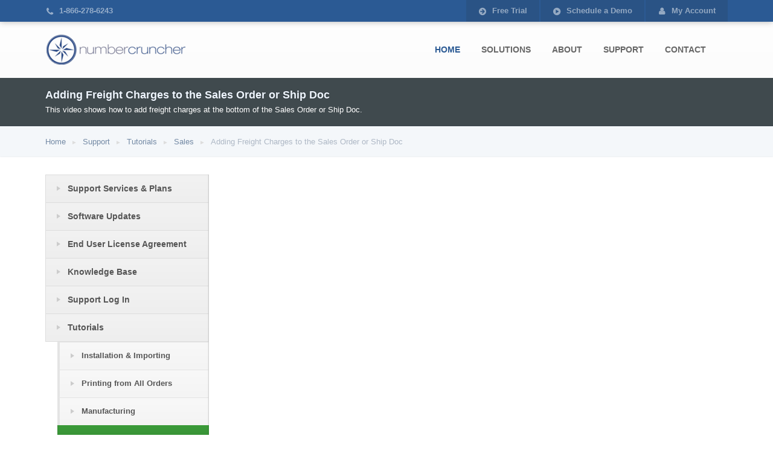

--- FILE ---
content_type: text/html; charset=utf-8
request_url: https://numbercruncher.com/driver.aspx?Topic=quickbooks-inventory-all-orders-Adding-Freight-Charges-to-the-Sales-Order-or-Ship-Doc-video-tutorial
body_size: 4913
content:

<!DOCTYPE html PUBLIC "-//W3C//DTD XHTML 1.0 Transitional//EN" "http://www.w3.org/TR/xhtml1/DTD/xhtml1-transitional.dtd"> 
<html xmlns="http://www.w3.org/1999/xhtml" xml:lang="en" lang="en"> 
<head> 
<meta http-equiv="Content-Type" content="text/html; charset=utf-8" /> 
<title>Adding Freight Charges to the Sales Order or Ship Doc</title>
<meta name="description" content="NumberCruncher Tutorial - Learn how to add freight charges at the bottom of the Sales Order or Ship Doc.">
<meta name="keywords" content="Adding Freight Charges to the Sales Order or Ship Doc">
<meta name="robots" content="INDEX, FOLLOW" />
<meta name="language" content="English" /> 
<meta http-equiv="Content-Language" content="EN" /> 
<meta name="distribution" content="Global" /> 
<meta name="rating" content="General" /> 
<meta name="classification" content="Catalogs" /> 
<meta name="copyright" content="2017  All Rights Reserved." /> 
 
	
<link rel="stylesheet" href="nc/css/style.css" type="text/css" /> 
<link rel="stylesheet" href="nc/css/jquery.tooltip.css" type="text/css" /> 
<link rel="stylesheet" href="nc/js/fancybox/jquery.fancybox-1.3.4.css" type="text/css" /> 
<link rel="shortcut icon" href="nc/images/favicon.ico" />



<script type="text/javascript" src="nc/js/jquery-1.4.3.min.js"></script>
<script type="text/javascript" src="nc/js/jquery.tooltip.min.js"></script>
<script type="text/javascript" src="nc/js/jquery.validate.min.js"></script>
<script type="text/javascript" src="jscripts/formValidate.js"></script>
<script type="text/javascript" src="nc/js/global.js"></script>
<script type="text/javascript" src="nc/js/fancybox/jquery.fancybox-1.3.4.pack.js"></script>
<script id="ze-snippet" src="https://static.zdassets.com/ekr/snippet.js?key=e6dd5ff0-30b1-4de8-ac63-4ec73b45f479"> </script>



</head> 
<body>
<div class="page_wrap">
   
<header>
                
        <section class="top_header">
            
            <div class="container_fluid">

                <div class="container">

                    <div class="header_phone">

                        <img src="nc/images/phone_icon_small.png" alt="Phone"/>
                        <span> 1-866-278-6243 </span>
                    
                    </div> <!-- Header Phone Ends Here -->

                    <div class="header_links">                                

                        <a href="createaccount.aspx" title="" class="header_free_trial">                                      
                            <img src="nc/images/trial_icon_small.png" alt="Free Trial"/>
                            <span> Free Trial </span>
                        </a>

                        <a href="t-demo-signup.aspx" title="" class="header_schedule_demo">                                      
                            <img src="nc/images/schedule_icon_small.png" alt="Schedule a Demo"/>
                            <span> Schedule a Demo </span>
                        </a>

                        <a href="account.aspx" title="" class="header_my_account">                                      
                            <img src="nc/images/account_icon_small.png" alt="My Account"/>
                            <span> My Account </span>
                        </a>
                    
                    </div> <!-- Header Links Ends Here -->
                
                </div> <!-- Container Ends Here -->
            
            </div> <!-- Container Fluid Ends Here -->

        </section> <!-- Top Header Ends Here --> 


        <section class="bottom_header">
            
            <div class="container_fluid">

                <div class="container">

                    <div class="main_logo">

                        <a href="default.aspx" title="Number Cruncher">
                            <img src="nc/images/main_logo.png" alt="NumberCruncher"/>
                        </a>
                    
                    </div> <!-- Main Logo Ends Here -->                             

                    <div class="main_search" style="display:none">                            

                        
                        
                        <form id="ncSearchForm" method="get" action="t-search.aspx" name="ncSearchForm">
                            <input id="searchterm" type="text" name="searchterm" value="Search..." onfocus="if (this.value=='Search...') this.value='';"/>
                            <input id="ncSearchBtn" type="button" name="ncSearchBtn" title="Search"/>
                         </form>
                        

                    </div> <!-- Main Search Ends Here -->

                    <nav class="main_nav">

                        <ul>
                            <li> <a href="default.aspx" title="Home" class="main_nav_active"> Home </a> </li>        
                            <li> <a href="t-solutions.aspx" title="Solutions"> Solutions </a> </li>        
                            <li> <a href="t-who-is-numbercruncher.aspx" title="About"> About </a> </li>        
                            <li> <a href="t-support.aspx" title="Support"> Support </a> </li>        
                            <li> <a href="t-contact.aspx" title="Contact"> Contact </a> </li>        
                        </ul>
                    
                    </nav> <!-- Main Nav Ends Here -->
                
                </div> <!-- Container Ends Here -->
            
            </div> <!-- Container Fluid Ends Here -->

        </section> <!-- Bottom Header Ends Here -->
    
    </header> <!-- Header Ends Here -->
            
 <section class="content_wrap">
    <div id="banner-content" class="clr clearfix">
<div class="inside">
<div id="text">
<h2 class="hFloat">Adding Freight Charges to the Sales Order or Ship Doc</h2>
<div id="pageDesc">This video shows how to add freight charges at the bottom of the Sales Order or Ship Doc.</div>

</div>
</div> <!-- end of inside -->
</div> <!-- end of banner -->
<div id="breadcrumbs" class="clr clearfix">
<div class="inside">
<span class="pathway">
<a href="/" title="Home">Home</a> &#9658; <a href="t-support.aspx.aspx" title="Support">Support</a> &#9658; <a href="t-tutorials.aspx" title="Tutorials">Tutorials</a> &#9658; <a href="t-numbercruncher-tutorials-sales-orders-shipping.aspx" title="Sales">Sales</a> &#9658; <a href="t-quickbooks-inventory-all-orders-Adding-Freight-Charges-to-the-Sales-Order-or-Ship-Doc-video-tutorial.aspx" title="Adding&nbsp;Freight&nbsp;Charges&nbsp;to&nbsp;the&nbsp;Sales&nbsp;Order&nbsp;or&nbsp;Ship&nbsp;Doc">Adding&nbsp;Freight&nbsp;Charges&nbsp;to&nbsp;the&nbsp;Sales&nbsp;Order&nbsp;or&nbsp;Ship&nbsp;Doc</a>
</span>        
</div> <!-- end of inside -->
</div> <!-- end of breadcrumbs -->
<div id="container" class="clr clearfix">
<div class="pagewrapper" >
<div id="left-nav-bg" class="clearfix">
<div id="left-nav">
<ul id="leftmenu">
<li><a href="t-support-services-support-plans.aspx" title="Support&nbsp;Services&nbsp;&amp;&nbsp;Plans" >Support&nbsp;Services&nbsp;&amp;&nbsp;Plans</a></li><li><a href="t-software-updates.aspx" title="Software&nbsp;Updates" >Software&nbsp;Updates</a></li><li><a href="t-EULA.aspx" title="End&nbsp;User&nbsp;License&nbsp;Agreement" >End&nbsp;User&nbsp;License&nbsp;Agreement</a></li><li><a href="https://allorders.numbercruncher.com/help" title="Knowledge&nbsp;Base" >Knowledge&nbsp;Base</a></li><li><a href="https://share.hsforms.com/1vqM5DJmBT2ClRDofzHIa7g2nn9i" title="Support&nbsp;Log&nbsp;In" >Support&nbsp;Log&nbsp;In</a></li><li><a href="t-tutorials.aspx" title="Tutorials" >Tutorials</a><ul id="leftsubmenu"><li><a  href="t-numbercruncher-tutorials-installation-and-importing-data-from-excel.aspx" title="Installation&nbsp;&amp;&nbsp;Importing" >Installation&nbsp;&amp;&nbsp;Importing</a></li><li><a  href="t-numbercruncher-tutorials-reports-templates-labels.aspx" title="Printing&nbsp;from&nbsp;All&nbsp;Orders" >Printing&nbsp;from&nbsp;All&nbsp;Orders</a></li><li><a  href="t-numbercruncher-tutorials-manufacturing.aspx" title="Manufacturing" >Manufacturing</a></li><li><a  class="active"  href="t-numbercruncher-tutorials-sales-orders-shipping.aspx" title="Sales" >Sales</a></li><li><a  href="t-numbercruncher-tutorials-items-parts.aspx" title="Items" >Items</a></li><li><a  href="t-numbercruncher-tutorials-inventory-control.aspx" title="Inventory&nbsp;Control" >Inventory&nbsp;Control</a></li><li><a  href="t-numbercruncher-tutorials-quickbooks-sync.aspx" title="QuickBooks&nbsp;" >QuickBooks&nbsp;</a></li><li><a  href="t-numbercruncher-tutorials-overview.aspx" title="Overview" >Overview</a></li><li><a  href="t-tutorial-allorder-user-interface.aspx" title="User&nbsp;Interface" >User&nbsp;Interface</a></li><li><a  href="t-tutorials-mobile-inventory.aspx" title="All&nbsp;Orders&nbsp;Mobile" >All&nbsp;Orders&nbsp;Mobile</a></li></ul></li><li><a href="t-user-manuals.aspx" title="User's&nbsp;Manual" >User's&nbsp;Manual</a></li><li><a href="feature-request.aspx" title="Feature&nbsp;Requests" >Feature&nbsp;Requests</a></li><li><a href="t-support-policy.aspx" title="Support&nbsp;Policy" >Support&nbsp;Policy</a></li><li><a href="t-Live-Support.aspx" title="Live&nbsp;Support" >Live&nbsp;Support</a></li>
</ul>
</div> <!-- end of left-nav -->

<!-- READ FROM DB --><div id="pagecontent"><iframe width="550" height="452" src="http://www.youtube.com/embed/mZCezqTHF8M?hl=en&amp;fs=1&amp;modestbranding=1&amp;rel=0" frameborder="0" allowfullscreen></iframe></div><!-- END OF DB -->


    </div> <!-- end of left-nav-bg  -->
</div> <!-- end of pagewrapper -->
</div> <!-- end of container -->


</section>
	
	<footer>

                <section class="footer_site_map">
                
                    <div class="container_fluid">

                        <div class="container">

                            <div class="footer_site_map_list">                                
                                <h4> About Us </h4>
                                <ul>
                                    <li><a title="About NumberCruncher" href="t-who-is-numbercruncher.aspx">About NumberCruncher</a> </li>
                                    <li><a title="Clients &amp; Reviews" href="t-clients-and-reviews.aspx">Clients &amp; Reviews</a> </li>
                                    <li><a title="Industry Partners and Links" href="t-industry-partners-and-links.aspx">Industry Partners and Links</a> </li>
                                    <li><a title="Articles" href="t-articles-and-press-releases.aspx">Articles</a> </li>
                                </ul>                            
                            </div> <!-- Footer Site Map List Ends Here -->

                            <div class="footer_site_map_list">                                
                                <h4> Solutions </h4>
                                <ul>
                                    <li><a title="All Orders" href="t-all-orders.aspx">All Orders</a></li>
                                    <li><a title="All Order Web" href="t-all-orders-web-features-and-benefits.aspx">All Order Web</a></li>
                                    <li><a title="All Order Mobile" href="t-all-orders-mobile-features-benefits.aspx">All Order Mobile</a></li>
                                    <li><a title="Supports &amp; Services" href="t-support-services-support-plans.aspx">Supports &amp; Services</a></li>
                                    <li><a title="Custom Programming" href="t-custom-programming.aspx">Custom Programming</a></li>
                                    <li><a title="Sales Policy" href="t-sales-policy.aspx">Sales Policy</a></li>
                               </ul>                            
                            </div> <!-- Footer Site Map List Ends Here -->

                            <div class="footer_site_map_list">                                
                                <h4> Support </h4>
                                <ul>
                                    <li><a title="Support &amp; Services" href="t-support-services-support-plans.aspx">Support &amp; Services</a></li>
                                    <li><a title="Software Updates" href="t-software-updates.aspx">Software Updates</a></li>
                                    <li><a title="Tutorials" href="t-tutorials.aspx">Tutorials</a></li>
                                </ul>                            
                            </div> <!-- Footer Site Map List Ends Here -->

                            <div class="footer_site_map_list">                                
                                <h4> Partners </h4>
                                <ul>
                                    <li><a title="NumberCruncher Referral Program " href="t-affiliate.aspx">Join our Referral Program</a></li>
                                    <li><a title="Find Solution Provide" href="t-numbercruncher-solution-provider.aspx">Find Solution Provider</a></li>
                                </ul>                            
                            </div> <!-- Footer Site Map List Ends Here -->

                            <div class="footer_site_map_list">                                
                                <h4> Contact </h4>
                                <ul>
                                    <li><a title="Contact Info" href="t-contact.aspx">Contact Info</a></li>
                                    <li><a title="Support &amp; Services" href="t-support-services-support-plans.aspx">Support &amp; Services</a></li>
                                    <li><a title="Log a Case" href="https://share.hsforms.com/1vqM5DJmBT2ClRDofzHIa7g2nn9i" target="_blank">Log a Case</a></li>
                                </ul>                            
                            </div> <!-- Footer Site Map List Ends Here -->
                        
                        </div> <!-- Container Ends Here -->
                    
                    </div> <!-- Container Fluid Ends Here -->

                </section> <!-- Footer Site Map Ends Here -->


                <section class="footer_content">

                    <div class="container_fluid">

                        <div class="container">
                            
                            <div class="footer_link_copyright">
                                
                                <div class="footer_link">
                                    <a href="t-privacy.aspx" title="Privacy Statement"> Privacy Statement </a>
                                    <a href="t-sales-policy.aspx" title="Refund Policy"> Refund Policy </a>
                                    <a href="sitemap.aspx" title="Site map"> Site map </a>
                                </div> <!-- Footer Link Ends Here -->
                                
                                <div class="footer_copyright">
                                    <p>© 1999 - 2024 NumberCruncher.com, Inc. All rights reserved. </p>                               
                                </div> <!-- Footer Copyright Ends Here -->
                                                    
                            </div> <!-- Link / Copyright Ends Here -->

                            <div class="footer_icon_logo">

                                <div class="footer_social_icon">
                                    <a href="https://twitter.com/NC_software" title="Twitter" target="_blank"> <img src="nc/images/twitter_logo.png" alt="Twitter"/> </a>
                                    
                                    <a href="https://www.facebook.com/NumberCruncherSolutions" title="Facebook" target="_blank"> <img src="nc/images/facebook logo.png" alt="Facebook"/> </a>

                                    <a href="http://www.linkedin.com/groups?gid=4061451" title="Linkedin" target="_blank"> <img src="nc/images/linkedin_icon.png" alt="Linkedin"/> </a>                                
                                    <a href="blog/" title="Blog" target="_blank"> <img src="nc/images/blog_icon.png" alt="Blog"/> </a>                                
                                </div> <!-- Footer Social Icon Ends Here -->

                                <div class="footer_logo">
                                    <a href="default.aspx" title="NumberCruncher"> <img src="nc/images/nc_logo_footer.png" alt="NumberCruncher"/> </a>                                                                
                                </div> <!-- Footer Logo Ends Here -->
                    
                            </div> <!-- Footer Icon / Logo Ends Here -->
                        
                        </div> <!-- Container Ends Here -->
                    
                    </div> <!-- Container Fluid Ends Here -->
                    
                </section> <!-- Footer Content Ends Here -->
            
            </footer> <!-- Footer Ends Here -->

        
        
        		
	
   
<script type="text/javascript" src="https://www.google-analytics.com/ga.js"></script>    
<script type="text/javascript">

    var _gaq = _gaq || [];
    _gaq.push(['_setAccount', 'UA-7993758-1']);
    _gaq.push(['_setDomainName', 'numbercruncher.com']);
    _gaq.push(['_trackPageview']);

    (function() {
        var ga = document.createElement('script'); ga.type = 'text/javascript'; ga.async = true;
        ga.src = ('https:' == document.location.protocol ? 'https://ssl' : 'http://www') + '.google-analytics.com/ga.js';
        var s = document.getElementsByTagName('script')[0]; s.parentNode.insertBefore(ga, s);
    })();

</script>

<!-- Facebook Pixel Code -->
<script>
    !function(f, b, e, v, n, t, s) {
        if (f.fbq) return; n = f.fbq = function()

        { n.callMethod ? n.callMethod.apply(n, arguments) : n.queue.push(arguments) }
;
        if (!f._fbq) f._fbq = n; n.push = n; n.loaded = !0; n.version = '2.0';
        n.queue = []; t = b.createElement(e); t.async = !0;
        t.src = v; s = b.getElementsByTagName(e)[0];
        s.parentNode.insertBefore(t, s)
    } (window, document, 'script',
'https://connect.facebook.net/en_US/fbevents.js');
    fbq('init', '786897638174755');
    fbq('track', 'PageView');
</script>
<noscript><img height="1" width="1" style="display:none"
src="https://www.facebook.com/tr?id=786897638174755&ev=PageView&noscript=1"
/></noscript>
<!-- End Facebook Pixel Code -->


<!-- Start of HubSpot Embed Code -->
<script type="text/javascript" id="hs-script-loader" async defer src="//js.hs-scripts.com/4462470.js"></script>
<!-- End of HubSpot Embed Code -->


	</div> <!-- Page Wrapper Ends Here -->    
</body>
</html>
